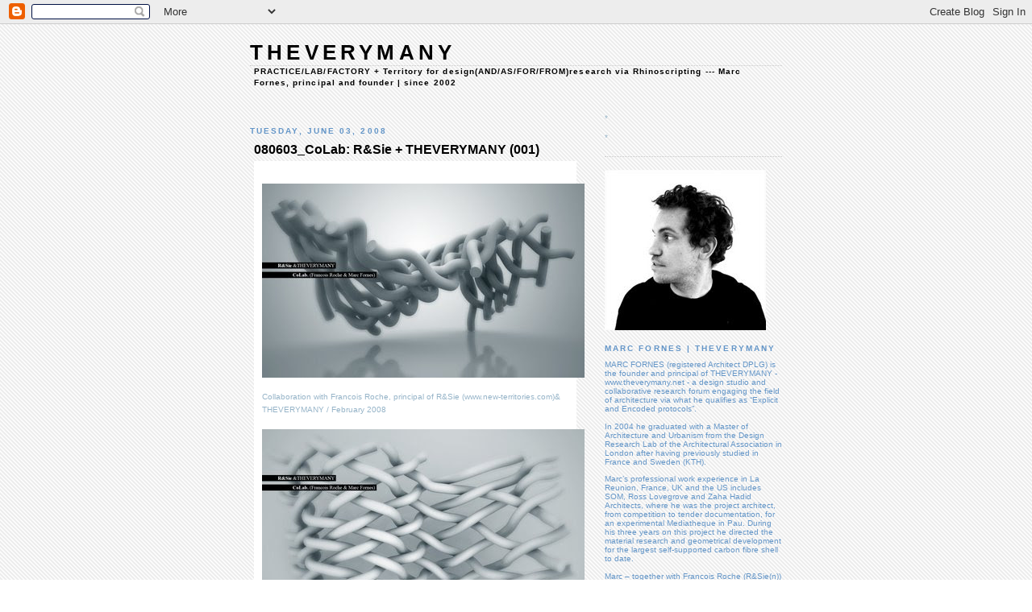

--- FILE ---
content_type: text/html; charset=UTF-8
request_url: https://tvmny.blogspot.com/2008/06/
body_size: 14112
content:
<!DOCTYPE html PUBLIC "-//W3C//DTD XHTML 1.0 Strict//EN" "http://www.w3.org/TR/xhtml1/DTD/xhtml1-strict.dtd">

<html xmlns="http://www.w3.org/1999/xhtml" xml:lang="en" lang="en">
<head>
  <title>theverymany: June 2008</title>
  <script type="text/javascript">(function() { (function(){function b(g){this.t={};this.tick=function(h,m,f){var n=f!=void 0?f:(new Date).getTime();this.t[h]=[n,m];if(f==void 0)try{window.console.timeStamp("CSI/"+h)}catch(q){}};this.getStartTickTime=function(){return this.t.start[0]};this.tick("start",null,g)}var a;if(window.performance)var e=(a=window.performance.timing)&&a.responseStart;var p=e>0?new b(e):new b;window.jstiming={Timer:b,load:p};if(a){var c=a.navigationStart;c>0&&e>=c&&(window.jstiming.srt=e-c)}if(a){var d=window.jstiming.load;
c>0&&e>=c&&(d.tick("_wtsrt",void 0,c),d.tick("wtsrt_","_wtsrt",e),d.tick("tbsd_","wtsrt_"))}try{a=null,window.chrome&&window.chrome.csi&&(a=Math.floor(window.chrome.csi().pageT),d&&c>0&&(d.tick("_tbnd",void 0,window.chrome.csi().startE),d.tick("tbnd_","_tbnd",c))),a==null&&window.gtbExternal&&(a=window.gtbExternal.pageT()),a==null&&window.external&&(a=window.external.pageT,d&&c>0&&(d.tick("_tbnd",void 0,window.external.startE),d.tick("tbnd_","_tbnd",c))),a&&(window.jstiming.pt=a)}catch(g){}})();window.tickAboveFold=function(b){var a=0;if(b.offsetParent){do a+=b.offsetTop;while(b=b.offsetParent)}b=a;b<=750&&window.jstiming.load.tick("aft")};var k=!1;function l(){k||(k=!0,window.jstiming.load.tick("firstScrollTime"))}window.addEventListener?window.addEventListener("scroll",l,!1):window.attachEvent("onscroll",l);
 })();</script><script type="text/javascript">function a(){var b=window.location.href,c=b.split("?");switch(c.length){case 1:return b+"?m=1";case 2:return c[1].search("(^|&)m=")>=0?null:b+"&m=1";default:return null}}var d=navigator.userAgent;if(d.indexOf("Mobile")!=-1&&d.indexOf("WebKit")!=-1&&d.indexOf("iPad")==-1||d.indexOf("Opera Mini")!=-1||d.indexOf("IEMobile")!=-1){var e=a();e&&window.location.replace(e)};
</script><meta http-equiv="Content-Type" content="text/html; charset=UTF-8" />
<meta name="generator" content="Blogger" />
<link rel="icon" type="image/vnd.microsoft.icon" href="https://www.blogger.com/favicon.ico"/>
<link rel="alternate" type="application/atom+xml" title="theverymany - Atom" href="https://tvmny.blogspot.com/feeds/posts/default" />
<link rel="alternate" type="application/rss+xml" title="theverymany - RSS" href="https://tvmny.blogspot.com/feeds/posts/default?alt=rss" />
<link rel="service.post" type="application/atom+xml" title="theverymany - Atom" href="https://www.blogger.com/feeds/19772566/posts/default" />
<link rel="stylesheet" type="text/css" href="https://www.blogger.com/static/v1/v-css/1601750677-blog_controls.css"/>
<link rel="stylesheet" type="text/css" href="https://www.blogger.com/dyn-css/authorization.css?targetBlogID=19772566&zx=225735ff-0430-441b-bfde-39451cba4c21"/>

  <style type="text/css">


/* Body
----------------------------------------------- */
body { /* /////////AFFECT_THE_ENTIRE_BLOG/// */
  background: url("https://lh3.googleusercontent.com/blogger_img_proxy/AEn0k_uCIhMQueQossrNSSddvIWYcC7B8Tu3TBf0uYa-xiXeCiBEeHbKxOw2rrjX0jpa3JFKC2SW4Olon0NXN53mQS8j31_XjIdSlOOoJPq2TGZE8G2aWYglMQuuN_vZUecvQ3E=s0-d"); /* ///M: PATTERN FOR THE ENTIRE BLOG/// */
  /* margin:0; */
  /* padding:40px 20px; */
  font:x-small Arial; /* Georgia,Serif; */
  text-align:center; /* ///Center_the_Blog/// */
  color:#96b4c8; /* ///COLOR_OF_THE_TEXT_OF_THE ENTIRE_BLOG_(POST)/// */
  font-size: small;
  }
a:link {
  color:#96b4c8;
  text-decoration:none;
  }
a:visited {
  color:#000000;
  text-decoration:none;
  }
a:hover {
  color:#6496c8;
  text-decoration:underline;
  }
a:img {
  /* border-width:0; ///border_around_side_images/// */
  }

/* Header
----------------------------------------------- */
@media all { /* /////////AFFECT_THE_TITLE/// */
  #header {
    width:660px;
    margin:0 auto 30px; /* space_under_blog_Title_block */
    /* border:0; ///1px solid #ccc; */
    /* background: url("http://www.theverymany.net/uploaded_images/theverymany_foamgrad-774473.jpg") no-repeat right bottom; */
    }
  }
@media handheld {
  #header {
    width:90%;
    }
  }
#blog-title { /* /////////THE_BIG_TITLE/// */
  margin:0;  /* ///5px 5px 0; */
  /* padding:20px 20px 25px;///.25em; ///position_of_the_title_within_the_image; */
  /* border:0; ///1px solid #eee; */ 
  /* border-width:0; ///1px 1px 0; */
  text-align:left; /* ///add_by_M/// */
  font-size:200%;
  /* line-height:1.2em; */
  font-weight: bold;
  color: #000000;
  text-transform:uppercase;; /* ///none; */
  letter-spacing:.2em;
  border-bottom:1px dotted #ccc; /* add_by_M */
  }
#blog-title a {
  /* color:#FFFFFF; ///666; */
  text-decoration:none;
  }
#blog-title a:hover {
  /* color:#FFFFFF; ///c60; */
  }
#description { /* /////////THE_DESCRIPTION_TITLE/// */
  margin:0 5px 5px;
  /* padding: 0px 0px; ///20px 20px; */
  /* border:0; ///1px solid #eee; */
  text-align:left; /* add_by_M */
  border-width:0 1px 1px;
  max-width:700px;
  font:80%/1.4em Arial; /* "Trebuchet MS",Trebuchet,Arial,Verdana,Sans-serif; */
  /* text-transform:none; ///uppercase; */
  letter-spacing:.1em;
  color:#000000;
  font-weight:bold; /* add_by_M. */
  }


/* Content
----------------------------------------------- */
@media all {
  #content {
    width:660px; /* ///////////////////////////largeur of the blog/// */
    margin:0 auto;
    padding:0;
    text-align:left;
    }
  #main {
    width:410px; /* ///////////////////////////largeur_post_text/// */
    float:left;
    }
  #sidebar {
    width:220px; /* ///////////////////////////largeur_side_colomns/// */
    float:right;
    }
  }
@media handheld {
  #content {
    width:90%;
    }
  #main {
    width:100%;
    float:none;
    }
  #sidebar {
    width:100%;
    float:none;
    }
  }


/* Headings
----------------------------------------------- */
h2 { /* /////////TITLES_ON_SIDE/// */
  margin:0 0 .75em;
  font: 80%/1.4em Arial; /* "Trebuchet MS",Trebuchet,Arial,Verdana,Sans-serif; */ /* ///Font_For_Side_Titles/// */
  text-transform:uppercase;
  letter-spacing:.2em;
  color:#6496c8;
  font-weight:bold;
  }
h3 { /* //////////////////////////////////////////////////////TEXT_STYLE_ADD_BY_MARC_FOR_COLOR_ON_SIDE/// */
  margin:0 0 .75em;
  font: x-small Arial; /* "Trebuchet MS",Trebuchet,Arial,Verdana,Sans-serif; */
  font-size:100%;
  color:#6496c8;
  }


/* Posts
----------------------------------------------- */
@media all {
  .date-header {
    margin:1.5em 0 .5em;
    }
  .post {
    /* background:url("http://www.theverymany.net/uploaded_images/pattern-772453.gif"); add_by_M when background */
    margin: .5em 0 1.5em;
    border-bottom:1px dotted #ccc; /* ///lines_after_each_posts */
    padding-left: .5em; /* add by M when background under the text*/
    padding-right: .5em; /* add by M when background under the text*/
    padding-bottom: .3em;
    font-size:80%; ///add_by_M: scale_down_post_but_do_it_even_for_title///
    }
  }
@media handheld {
  .date-header {
    /* padding:0 1.5em 0 1.5em; */
    }
  .post {
    padding:0 1.5em 0 1.5em;
    }
  }
.post-title { /* /////////title_of_each_post/// */
  margin:.25em 0 0;
  padding:0 0 4px;
  font: 150%/1.4em Arial; /* ///add_by_Marc/// */
  /* font-size:150%; */
  font-weight:bold; /* ///normal; */
  line-height:1.4em;
  color:#000000;///#c60;
  }
.post-title a, .post-title a:visited, .post-title strong {
  display:block;
  text-decoration:none;
  color:#c60;
  font-weight:normal;
  }
.post-title strong, .post-title a:hover {
  color:#333;
  }
.post div {
  background: #fff; /* ADD BY M WHEN BACKGROUND TEXTURE TO GET TEXT ON WHITE */
  border:5px solid #ffffff; /* ADD BY M WHEN BACKGROUND TEXTURE TO GET TEXT ON WHITE */
  margin:0 0 .75em;
  line-height:1.6em;
  }
.post-footer {
  margin:-.25em 0 0;
  color:#ccc;
  }
.post-footer em, .comment-link {
  font:78%/1.4em "Trebuchet MS",Trebuchet,Arial,Verdana,Sans-serif;
  text-transform:uppercase;////// date at the bottom of a post
  letter-spacing:.1em;
  }
.post-footer em {
  font-style:normal;
  color:#999;
  margin-right:.6em;
  }
.comment-link {
  margin-left:.6em;
  }
.post img {
  /* padding:0px; space_around_post_image */
  /* border:1px solid #ddd; /////////1px solid #ddd;//////images posted/// */
  }
.post blockquote {
  margin:1em 20px;
  }
.post blockquote p {
  margin:.75em 0;
  }


/* Comments
----------------------------------------------- */
#comments h4 {
  margin:1em 0;
  font:bold 78%/1.6em "Trebuchet MS",Trebuchet,Arial,Verdana,Sans-serif;
  text-transform:uppercase;
  letter-spacing:.2em;
  color:#999;
  }
#comments h4 strong {
  font-size:130%;
  }
#comments-block {
  margin:1em 0 1.5em;
  line-height:1.6em;
  }
#comments-block dt {
  margin:.5em 0;
  }
#comments-block dd {
  margin:.25em 0 0;
  }
#comments-block dd.comment-timestamp {
  margin:-.25em 0 2em;
  font:78%/1.4em "Trebuchet MS",Trebuchet,Arial,Verdana,Sans-serif;
  text-transform:uppercase;
  letter-spacing:.1em;
  }
#comments-block dd p {
  margin:0 0 .75em;
  }
.deleted-comment {
  font-style:italic;
  color:gray;
  }


/* Sidebar Content
----------------------------------------------- */
#sidebar ul {
  font: 80%/1.4em Arial; /* ///add_by_Marc_to_control_side_text/// */
  margin:0 0 1.5em; /* ///for_the_doted_line_on_side/// */
  padding:0 0 1.5em;
  border-bottom:1px dotted #ccc; /* doted_line_on_side */
  list-style: none;
  }
#sidebar li { /* ///////////////////////////for each line of text in the Sidebar */
  margin:0;
  /* padding:0 0 .25em15px; */
  /* text-indent:0-15px; */
  line-height:1.5em;
  }
#sidebar p { /* //////////////////////////for the specific line of theverymany in the Sidebar */
  /* color:#F0F0F0;//////#666; */
  line-height:1.5em;
  }


/* Profile
----------------------------------------------- */
#profile-container {
  margin:0 0 1.5em;
  border-bottom:1px dotted #ccc;
  padding-bottom:1.5em;
  }
.profile-datablock {
  margin:.5em 0 .5em;
  }
.profile-img {
  display:inline;
  }
.profile-img img {
  float:left;
  padding:4px;
  border:1px solid #ddd;
  margin:0 8px 3px 0;
  }
.profile-data { /* /////////Profil/// */
  margin:0;
  font:bold 100% Arial; /* bold 78%/1.6em "Trebuchet MS",Trebuchet,Arial,Verdana,Sans-serif; */
  color:#000000;
  /* text-transform:uppercase; */
  /* letter-spacing:.1em; */
  }
.profile-data strong {
  display:none;
  }
.profile-textblock {
  margin:0 0 .5em;
  }
.profile-link { /* ///View_my_Profil/// */
  margin:0;
  font:78%/1.4em "Arial" /* "Trebuchet MS",Trebuchet,Arial,Verdana,Sans-serif; */
  /* text-transform:uppercase; */
  letter-spacing:.1em;
  }


/* Footer
----------------------------------------------- */
#footer {
  width:660px;
  clear:both;
  margin:0 auto;
  }
#footer hr {
  display:none;
  }
#footer p {
  margin:0;
  padding-top:15px;
  font:78%/1.6em "Trebuchet MS",Trebuchet,Verdana,Sans-serif;
  text-transform:uppercase;
  letter-spacing:.1em;
  }
  </style>

<meta name='google-adsense-platform-account' content='ca-host-pub-1556223355139109'/>
<meta name='google-adsense-platform-domain' content='blogspot.com'/>
<!-- --><style type="text/css">@import url(//www.blogger.com/static/v1/v-css/navbar/3334278262-classic.css);
div.b-mobile {display:none;}
</style>

</head>

<body><script type="text/javascript">
    function setAttributeOnload(object, attribute, val) {
      if(window.addEventListener) {
        window.addEventListener('load',
          function(){ object[attribute] = val; }, false);
      } else {
        window.attachEvent('onload', function(){ object[attribute] = val; });
      }
    }
  </script>
<div id="navbar-iframe-container"></div>
<script type="text/javascript" src="https://apis.google.com/js/platform.js"></script>
<script type="text/javascript">
      gapi.load("gapi.iframes:gapi.iframes.style.bubble", function() {
        if (gapi.iframes && gapi.iframes.getContext) {
          gapi.iframes.getContext().openChild({
              url: 'https://www.blogger.com/navbar/19772566?origin\x3dhttps://tvmny.blogspot.com',
              where: document.getElementById("navbar-iframe-container"),
              id: "navbar-iframe"
          });
        }
      });
    </script>

<div id="header">

  <h1 id="blog-title">
    
	theverymany
	
  </h1>
  <p id="description">PRACTICE/LAB/FACTORY + Territory for design(AND/AS/FOR/FROM)research via Rhinoscripting  ---
Marc Fornes, principal and founder | since 2002</p>

</div>

<!-- Begin #content -->
<div id="content">


<!-- Begin #main -->
<div id="main"><div id="main2">



    
  <h2 class="date-header">Tuesday, June 03, 2008</h2>
  

  
     
  <!-- Begin .post -->
  <div class="post"><a name="7574864318697719849"></a>
         
    <h3 class="post-title">
	 
	 080603_CoLab: R&Sie + THEVERYMANY (001)
	 
    </h3>
         

	 <div class="post-body">
    <div>
         <div style="clear:both;"></div><a href="http://www.theverymany.net/uploaded_images/080218_forR&amp;Sie_Weaver3D_test002_PShop_TVM-733222.jpg"><img style="DISPLAY: block; MARGIN: 0px auto; CURSOR: hand; TEXT-ALIGN: center" alt="" src="https://lh3.googleusercontent.com/blogger_img_proxy/AEn0k_th3F3viQ4mmx1DoZuR_TUG4pyD89EQuT7aVKo5WlSlKn5n5Ah1mDEsVoARIQc4VmnQjawGao2i6HOZGEOppHSGMTZbZXRJN53XgFB9PF90hqIYSWEpPNZFsll2vM5SG1oDOhVu8rKQmch8cmnQUczFho4CbZsgHpuFy8VVnEOgSlyayg=s0-d" border="0"></a><br />Collaboration with Francois Roche, principal of R&amp;Sie (www.new-territories.com)& THEVERYMANY / February 2008<br /><br /><a href="http://www.theverymany.net/uploaded_images/080218_forR&amp;Sie_Weaver3D_test003_PShop_TVM-799097.jpg"><img style="DISPLAY: block; MARGIN: 0px auto; CURSOR: hand; TEXT-ALIGN: center" alt="" src="https://lh3.googleusercontent.com/blogger_img_proxy/AEn0k_ucxqcP4rOedUbCC5qi7tKNIDkWZ2nfZNUiYlw3oGZO06naWIIcAEYMd8LOIGyaq0jUU4xDcmg0cpqvwioFUCBY8FmNlBsd46rLDPWYM_kf6YEFO9NhgBXQn5jlYoJ9kGe97XoV-unoc6XJwma4XY3mMZESEJodHgu8JOgqWGRiJdQ6mA=s0-d" border="0"></a><br /><a href="http://www.theverymany.net/uploaded_images/080218_forR&amp;Sie_Weaver3D_test004_PShop_TVM-700567.jpg"><img style="DISPLAY: block; MARGIN: 0px auto; CURSOR: hand; TEXT-ALIGN: center" alt="" src="https://lh3.googleusercontent.com/blogger_img_proxy/AEn0k_vu6O53-PN9KOKUsi6_mJXiotcupA0CDc1pokEwOq7VEEoZ2CllZh-QQw891fKhUliwi_2XjxJg3aZtG556NvQU28IzpEXvOnEJYUGX20pVbq4fnajG-DhJ6UdduuDF3t_rqiZUqQLFtyV1Y_6TWC-lHhrHx4TWcbk37Lvc_rUcKa6NlQ=s0-d" border="0"></a><br />THEVERYMANY was initially asked to developed a plug-in looking at weaving structures - first from a series that post is showing the very first generic tests.<br /><br /><a href="http://www.theverymany.net/uploaded_images/2_tressage_PShop_TVM-771389.jpg"><img style="DISPLAY: block; MARGIN: 0px auto; CURSOR: hand; TEXT-ALIGN: center" alt="" src="https://lh3.googleusercontent.com/blogger_img_proxy/AEn0k_t-E42d2kPMkWiBeP9flDU3v0HI1MhJwNuqdjHj7xrvAFWl_wxBPziV1Qdm7m-ivqcPy674_tH3KELjgaqaQJxO9hxj3d1lSJQUkjSCsv6kx1zzlB783-pz8Qpqdbhy-UvPsU-SaG1PaevDZOY=s0-d" border="0"></a><br /><a href="http://www.theverymany.net/uploaded_images/1_tressage_PShop_TVM-799284.jpg"><img style="DISPLAY: block; MARGIN: 0px auto; CURSOR: hand; TEXT-ALIGN: center" alt="" src="https://lh3.googleusercontent.com/blogger_img_proxy/AEn0k_t5KOI6rPA3pnlILLLzlfdbEloCSIMLMgmnc8YePCeAtFZOKLrrackHciHgvjILSZT9seFvW167VOExzumG_DsXmnrI5fFVyKNQIXjXtQlhbo3_C1nuIMJ27pdcZmv7zFmubYi-Bg_bFpKmc6Qm=s0-d" border="0"></a><br />Side notes: <a href="http://en.wikipedia.org/wiki/Weaving">WEAVING</a> (ie wikipedia.org)<br /><br /><em>WEAVING is the textile art in which two distinct sets of yarns or threads, called the warp and the filling or weft (older woof), are interlaced with each other to form a fabric or cloth. The warp threads run lengthways of the piece of cloth, and the weft runs across from side to side.<br />Cloth is woven on a loom, a device for holding the warp threads in place while the filling threads are woven through them. Weft is an old English word meaning "that which is woven".<br /><br />The manner in which the warp and filling threads interlace with each other is known as the weave. The three basic weaves are plain weave, satin weave, and twill, and the majority of woven products are created with one of these weaves.<br /><br />Woven cloth can be plain (in one color or a simple pattern), or it can be woven in decorative or artistic designs, including tapestries. Fabric in which the warp and/or weft is tie-dyed before weaving is called ikat. Fabric decorated using a wax resist method is called batik.<br /><br />The ancient art of handweaving, along with hand spinning, remains a popular craft. The majority of commercial fabrics, in the West, are woven on computer-controlled Jacquard looms. In the past, simpler fabrics were woven on dobby looms and the Jacquard harness adaptation was reserved for more complex patterns. Some believe the efficiency of the Jacquard loom, and the Jacquard weaving process makes it more economical for mills to use them to weave all of their fabrics, regardless of the complexity of the design.</em><br /><a href="http://www.theverymany.net/uploaded_images/080218_Weaver3D_modulbased_test001_01_a_PShop_TVM-706535.jpg"><img style="DISPLAY: block; MARGIN: 0px auto; CURSOR: hand; TEXT-ALIGN: center" alt="" src="https://lh3.googleusercontent.com/blogger_img_proxy/AEn0k_sVvEx_vRWun2f0rXy0OqXEttU_peWDchG9ZSpX8GAQFp4uXt2ASblnOw8v_YJiuWAIyGVmUiN_1JxS57DvMhU1nG7J6xVYFzEbXpiX2MJ4dB5mMJEl3vl8GtQIgQJPHdigGnRY-cQ4PJtPFBQv9gEvHKLZBirKeOw_H0dJnVL7Su03PzfxgURz6TE=s0-d" border="0"></a><br /><br /><em>WEAVING / PROCESS<br />In general, weaving involves the interlacing of two sets of threads at right angles to each other: the warp and the weft. The warp are held taut and in parallel order, typically by means of a loom, though some forms of weaving may use other methods. The loom is warped (or dressed) with the warp threads passing through heddles on two or more harnesses. The warp threads are moved up or down by the harnesses creating a space called the shed. The weft thread is wound onto spools called bobbins. The bobbins are placed in a shuttle which carries the weft thread through the shed. The raising/lowering sequence of warp threads gives rise to many possible weave structures from the simplest plain weave (also called tabby), through twills and satins to complex computer-generated interlacings.<br /><br />Both warp and weft can be visible in the final product. By spacing the warp more closely, it can completely cover the weft that binds it, giving a warpfaced textile such as rep weave. Conversely, if the warp is spread out, the weft can slide down and completely cover the warp, giving a weftfaced textile, such as a tapestry or a Kilim rug. There are a variety of loom styles for hand weaving and tapestry. In tapestry, the image is created by placing weft only in certain warp areas, rather than across the entire warp width.</em><div style="clear:both; padding-bottom:0.25em"></div><p class="blogger-labels">Labels: <a rel='tag' href="http://tvmny.blogspot.com/search/label/Francois%20Roche">Francois Roche</a>, <a rel='tag' href="http://tvmny.blogspot.com/search/label/marc%20fornes">marc fornes</a>, <a rel='tag' href="http://tvmny.blogspot.com/search/label/rhinoscript">rhinoscript</a>, <a rel='tag' href="http://tvmny.blogspot.com/search/label/rhinoscripting">rhinoscripting</a>, <a rel='tag' href="http://tvmny.blogspot.com/search/label/RSie">RSie</a>, <a rel='tag' href="http://tvmny.blogspot.com/search/label/theverymany">theverymany</a></p>
    </div>
    </div>
    
    <p class="post-footer">
      <em>posted by theverymany at <a href="http://tvmny.blogspot.com/2008/06/080603colab-r-theverymany-001.html" title="permanent link">6/03/2008 01:24:00 pm</a></em>
      
  <span class="item-control blog-admin pid-1552565624"><a style="border:none;" href="https://www.blogger.com/post-edit.g?blogID=19772566&postID=7574864318697719849&from=pencil" title="Edit Post"><img class="icon-action" alt="" src="https://resources.blogblog.com/img/icon18_edit_allbkg.gif" height="18" width="18"></a></span>
    </p>
  
  </div>
  <!-- End .post -->
  
  
  
  <!-- Begin #comments -->
 

  <!-- End #comments -->


</div></div>
<!-- End #main -->



<!-- Begin #sidebar -->
<div id="sidebar"><div id="sidebar2">

 
  <!-- Begin #profile-container -->
  <!--  <div id="profile-container"><h2 class="sidebar-title">About Me</h2>
<dl class="profile-datablock">
<dd class="profile-data"><strong>Name:</strong> <a rel="author" href="https://www.blogger.com/profile/11301997396143183357"> theverymany </a></dd>
<dd class="profile-data"><strong>Location:</strong>  United States </dd></dl>

<p class="profile-link"><a rel="author" href="https://www.blogger.com/profile/11301997396143183357">View my complete profile</a></p></div> -->
  <!-- End #profile -->

<ul>
*
<p></p>
*
</ul>

    <a><img style="float:center; margin:0 0 0px 0px;" src="https://lh3.googleusercontent.com/blogger_img_proxy/AEn0k_s39QvTZQHLocOkNhzfkyA5fgCDy0mS_4lwhV17da4u8JegFtWNZS6nIKUFZnQGUmSKxUQ8Lj31I8ILxkMnHNFgmKom_BnC8-mhFFCcK-pgveSmc4jhoQljaxtlRT1dYWzi8H8=s0-d" border="0" alt=""></a>    
 
 <p></p>

<h2 class="sidebar-title">MARC FORNES | THEVERYMANY</h2>
<ul>
  <h3>
     MARC FORNES (registered Architect DPLG) is the founder and principal of THEVERYMANY - www.theverymany.net - a design studio and collaborative research forum engaging the field of architecture via what he qualifies as “Explicit and Encoded protocols”.
     <p></p>
     In 2004 he graduated with a Master of Architecture and Urbanism from the Design Research Lab of the Architectural Association in London after having previously studied in France and Sweden (KTH).
     <p></p>
     Marc’s professional work experience in La Reunion, France, UK and the US includes SOM, Ross Lovegrove and Zaha Hadid Architects, where he was the project architect, from competition to tender documentation, for an experimental Mediatheque in Pau.  During his three years on this project he directed the material research and geometrical development for the largest self-supported carbon fibre shell to date.
     <p></p> 
     Marc – together with Francois Roche (R&Sie(n)) - is co-teaching “(n)certainties” for the 5th time – a graduate studio currently hosted at Columbia University (NYC) and also at the University of Southern California (Los Angeles); in Fall 2008 it was hosted at Die Angewandte (Vienna) as its Cross Over studio. Marc was invited professor at University of Michigan (spring 08) and has previously led many workshops and appeared as a guest critic at the Architectural Association, The Royal College of Art, Columbia University, Pratt Institute, the University of Pennsylvania, Ball State University, in Chile, etc…
     <p></p>
     In parallel of academia - he is also teaching professional Rhinoscript classes for McNeel US and Europe. 
     <p></p>
     In 2007 he produced & curated Scriptedbypurpose – www.scriptedbypurpose.net – the first exhibition exclusively focusing on scripted processes within design – and recently curated the European section for the Architecture Biennale 2008 in Beijing.
     <p></p>
     THEVERYMANY research – mostly showcased as experimental installation work - has been exhibited in many shows and art galleries around the world including London, Berlin, Frankfurt, Calgary, Lyon, New York, Los Angeles, Beijing…
     <p></p>
     Marc and THEVERYMANY are now based in New York – practicing both in the US and Europe – as architect/designer focusing mainly on computation, especially regarding the generation and automaton of parts…
  </h3>
</ul>

<h2 class="sidebar-title">MF | CONTACT:</h2>
<ul>
  <h3>
    Marc Fornes / THEVERYMANY
    <p></p> 
    14 Schermerhorn street, Apt10, 
    Brooklyn, New York 11201, US
    <p></p>
    marcfornes@hotmail.com
  </h3>
</ul>

<h2 class="sidebar-title">MF | ACADEMIA:</h2>
<ul>
  <h3>
    SPRING 10: @ GSD / HARVARD (Cambridge) - Seminar on "Scripting, Assemblies and Fabrication" 
    <p></p> 
    FALL 09: @ GSAPP / COLUMBIA (New York) - "nCertainties5" advanced Studio with Francois Roche
    <li><a href="http://www.ncertainties5.wordpress.com">nCertainties v.5</a></li>
    <p></p>
    FALL 09: @ USC (Los Angeles) - "nCertainties4" advanced Studio with Francois Roche, Stephan Heinrich
    <li><a href="http://www.ncertainties4.wordpress.com">nCertainties v.4</a></li>
    <p></p> 
    SPRING 09: @ MICHIGAN (Ann Arbor) - "inOrganic Assemblies" Studio
    <p></p>
    FALL 08: @ Die Angewandte (Vienna) - "nCertainties3" StudioX with Francois Roche, Stephan Heinrich
    <li><a href="http://www.ncertainties3.wordpress.com">nCertainties v.3</a></li>
    <p></p>
    FALL 08: @ GSAPP / COLUMBIA (New York) - "nCertainties2" advanced Studio with Francois Roche
    <li><a href="http://www.ncertainties2.wordpress.com">nCertainties v.2</a></li> 
    <p></p>
    FALL 07: @ GSAPP / COLUMBIA (New York) - "nCertainties1" advanced Studio with Francois Roche
    <li><a href="http://www.ncertainties.wordpress.com">nCertainties</a></li>
  </h3>
</ul>

<h2 class="sidebar-title">MF | LECTURES:</h2>
<ul>
  <h3>
    2009
    <p></p>
    - 2009.12.12: M.F lectures as part of "Intensive Field" / USC - University Of Southern California, Los Angeles (invitation: Neil Leach)
    <p></p>
    - 2009.11.19: M.F lectures at RPI - Rensselaer Institute of Technology, York (invitation: Evan Douglis)
    <p></p>
    - 2009.10.05: M.F lectures as part of the "3D Modeling Symposium" / Berlin, Germany
    <p></p>
    - 2009.09.25: M.F lectures at University Of Toronto, Canada (invitation: Shane Williamson)
    <p></p>
    - 2009.08.14: M.F lectures at University Of Valparaiso, Chile (invitation: Marcela Godoy)
    <p></p>
    - 2009.07.31: THEVERYMANY (M.F. & S.T.) lectures as part of "Material Feedback" / Storefront of Architecture, New York (invitation: Joshua Stein & Rob Ley)
    <p></p>
    - 2009.05.06: M.F lectures as part of "iD&Ct" / Milan, Italy (invitation: Filippo Innocenti)
    <p></p>
    - 2009.02.18: M.F lectures at University Of Michigan, Ann Arbor (invitation: Karl Daubman)
    <p></p>
    - 2009.01.09: M.F lectures at University Of Calgary, Canada (invitation: Jason Johnson)
    <p></p>
    2008
    <p></p>
    - 2008.10.24: M.F lectures as part of "Beijing Architecture Biennale" / Beijing, China (invitation: Neil Leach)
    <p></p>
    - 2008.09.20: M.F lectures as part of "C-STEM2008" / Torino, Italy (invitation: Fabio Franchino)
    <p></p>
    - 2008.09.18: M.F lectures at McNeel Reseller meeting / Barcelono, Spain (invitation: Carlos Perez)
    <p></p>
    - 2008.06.19: M.F lectures ("logic of parts") as part of a Rhino user meeting at ESA - Ecole Speciale d'Architecture / Paris, FR (invitation: Carlos Perez)
    <p></p>
    - 2008.05.29: THEVERYMANY lectures as part of a "National Science Foundation Workshop" questioning the curriculum of Computer Science studies / La Salle University, Philadelphia, US (invitation: Conrad Gleber)
    <p></p>
    - 2008.05.09-12: M.F. participates at "Let's go MENTAL" Lopud Seminar 2008 (www.tba21.org/) / Lopud Island, Croatia (invitation: Francois Roche)
    <p></p>
    - 2008.04.11: M.F. lectures ("Theverymany series") at SIMAE (www.simae.net) / New Emergent Architecture > Digital Technologies / Barcelona (conference moderated by Evan Douglis)
    <p></p>
    - 2008.04.08: THEVERYMANY (M.F. & S.T.) lectures ("Explicit and Encoded") and exhibit "Aperiodic Vertebrae v2.0" as part of "NODE08 - Forum For Digital Arts" at the Velvet Club / Frankfurt (invitation: Eno Henze)
    <p></p>
    - 2008.04.04: THEVERYMANY (M.F. & S.T.) lectures ("Partly Surface") at MIND08 Design and the Elastic Mind Symposium / New York (invitation: MOMA / SEED Magazine)
    <p></p>
    2007
    <p></p>
    - 2007.02.02: THEVERYMANY (S.T.) will give a talk and exhibit "Aperiodic Vertebrae" within "Club Transmediale" & "Generator.X v2.0: beyond the screen" at DAM Berlin / Germany (invitation: Marius Watz)
    <p></p>
    - 2007.04.25: M.F. lectures on theverymany rhino scripted work at Ball State University (invitation: Jason Johnson / BSU)
    <p></p>
    - 2007.04.09: M.F. lectures on theverymany rhino scripted work at GSAPP - Columbia University (invitation: Alisa Andrasek / Biothing)
    <p></p>
    - 2007.04.03: M.F. lectures on "transfert of technology" and the fabrication of large composite shell structures at GSAPP - Columbia University (invitation: Ken Tracy / Associated Fabrication)
  </h3>
</ul>

<h2 class="sidebar-title">MF | WORKSHOPS:</h2>
<ul>
  <h3>
    - 2009.10.19-21: M.F runs a Rhinoscript workshop (3days) for McNeel as part of ACADIA 2009 / Chicago
    <p></p>
    - 2009.10.05-07: M.F runs a Rhinoscript workshop (2days) as part of the "3D modelling symposium" / Berlin, Germany
    <p></p>
    - 2009.08.10-14: M.F runs a Rhinoscript workshop (1week) at University Of Valparaiso, Chile (invitation: Marcela Godoy)
    <p></p>
    - 2009.06.23-24: M.F runs a Rhinoscript workshop for professionals (2days) for McNeel Europe / Paris, FR (invitation: Carlos Perez)
    <p></p>
    - 2009.03.30-31: M.F runs a Rhinoscript workshop (2days) as part of "FLUX" / CCA, San Francisco (invitation: Andrew Kudless)
    <p></p>
    - 2009.01.05-09: M.F runs a Rhinoscript workshop (1week) at University Of Calgary, Canada (invitation: Jason Johnson)
    <p></p>
    - 2008.09.22-23: M.F runs a Rhinoscript workshop for professionals (2days) for McNeel Europe / Paris, FR (invitation: Carlos Perez)
    <p></p>
    - 2008.06.17-18: M.F runs a Rhinoscript workshop for professionals (2days) for McNeel Europe at ENSAPLV - Ecole Nationale Supérieure d'Architecture de Paris La Villette / Paris, FR (invitation: Carlos Perez)
    <p></p>
  </h3>
</ul>

<h2 class="sidebar-title">MF | LOG:</h2>
<ul>
  <h3>
    - 2008.10: M.F. is curating the European section of the Architecture Beijing Biennale and will be at its opening on October 24th / Beijing, CHINA (invitation: Neil Leach)
    <p></p>
    - 2007.09.07: M.F. is curating "scriptedbypurpose", an exhibition on "explicit and encoded design processes" in Philadelphia (with: Skylar Tibbits / SJET)
    <p></p>
    - 2007.04.25: M.F. is a juror for the ICME 2007 Competition (Indiana Concrete Masonery Association) at Ball State University (invitation: Jason Johnson / BSU)
  </h3>
</ul>

<h2 class="sidebar-title">MF | THEVERYMANY:</h2>
<ul>
  <h3>
    - " the very many " - is a simple assembly of three words : "definite article" (ie Explicit) + "adjective-modifier" (ie Variables) + "plural" (ie Multiplicity).
    Combined as a motto, it addresses contemporary cultures as complex and intricate systems...
    <p></p>
    - " theverymany " - identifies a Collective of people as well as a Collection of experiments which engage the field of design via protocols of "precise indetermination".
  </h3>
</ul>

<h2 class="sidebar-title">MF / TVM | REALISATIONS:</h2>
<ul>
  <h3>
     2009 Nov-Dec: PART(S) IN DISPLAY @Material Connexion (New York)
     -by THEVERYMANY (Marc Fornes, Skylar Tibbits, Mathew Staudt, Jared Laucks)
     <p></p>
     2009 Nov-Dec: BIAXI @Material Connexion (New York)
     -by THEVERYMANY (Marc Fornes, Skylar Tibbits, Brandon Kruysman, Jon Proto)
     <p></p>
     2009 Sept-Dec:  n|Edg @Gallery Roger Tator (Lyon, France)
     -by THEVERYMANY (Marc Fornes, Skylar Tibbits, Mathew Staudt)
     <p></p> 
     2009 Aug: MODOID @Elga Wimmer Gallery (Chelsea, New York)
     -by THEVERYMANY (Marc Fornes, Skylar Tibbits, Mathew Staudt, Jared Laucks, Brandon Kruysman, Jon Proto)
     <p></p> 
     2009 Aug-./.: ANOBLUMS @Valparaiso University (Chile)
     -by THEVERYMANY (Marc Fornes, Skylar Tibbits, Mathew Staudt)
     <p></p> 
     2009 Jun-Aug: ECHINOIDS @Bridge Gallerie (New York)
     -by THEVERYMANY (Marc Fornes, Skylar Tibbits, Mathew Staudt)
     <p></p> 
     2009 Jan-Jun: APERIODIC SYMMETRIES @Calgary University (Canada)
     -by THEVERYMANY (Marc Fornes with Skylar Tibbits, Jason Johnson)
     <p></p> 
     2008 Apr: APERIODIC VERTEBRAE v2.0 @NODE08 (Frankfurt, Germany)
     -by THEVERYMANY (Marc Fornes with Skylar Tibbits)
     <p></p> 
     2008 Feb-Mar: APERIODIC VERTEBRAE v1.0 @DAM (Berlin, Germany)
     -by THEVERYMANY (Marc Fornes with Skylar Tibbits)
     <p></p> 
     2008 May-./.: TESSELION @Philadelphia University (US)
     -by THEVERYMANY (Marc Fornes as thesis advisor + Skylar Tibbits)
     <p></p> 
     2007 Sept: TENSILE @FUEL gallery (Philadelphia, US)
     -by THEVERYMANY (Marc Fornes, Skylar Tibbits)
  </h3>
</ul>

<h2 class="sidebar-title">TVM | COLLABORATORS:</h2>
<ul>
  <h3>
  Skylar Tibbits, Mathew Staudt
  <p></p>
  Brandon Kruysman, Jonathan Proto, Jared Laucks
  </h3>
</ul>



<h2 class="sidebar-title">MF / TVM | SUPPORTED BY:</h2>
<ul>
   <p></p>
      <a><img style="float:center; margin:0 0 0px 0px;" src="https://lh3.googleusercontent.com/blogger_img_proxy/AEn0k_s6YWiy2F95LtYlMRONOjxFO1zSzKbkzGs-g6FTVJcMpXpNwGqLTEsYk0qlq-zS7G4pISIcGoiERZMyGg_UI2VOZk-IcygW01GZ_7NY8DlgaeH0blEzZZYWRP4i5IS1bFfHXTpNgQ=s0-d" border="0" alt=""></a>
      <li><a href="http://www.rhino3d.com">MCNEEL (North America & Europe)</a></li>
   <p></p>
      <a><img style="float:center; margin:0 0 0px 0px;" src="https://lh3.googleusercontent.com/blogger_img_proxy/AEn0k_u9qPZ7yN3ebIUgmGVrYYrN3EGjqoiTbLgYct-WNXEFqdcmXnvYvJut702UULYrF3YdRADM2xPJBtNVb7X57yb7SfiRqs-vg8tCHrq6WPXu6WMu_wx_VnpNH6Vnso9T2enBtuTU0Wp8NXY=s0-d" border="0" alt=""></a>
      <li><a href="http://www.tdmsolutions.com/en/rhinonest.htm">TDM Solutions</a></li>
   <p></p>
      <a><img style="float:center; margin:0 0 0px 0px;" src="https://lh3.googleusercontent.com/blogger_img_proxy/AEn0k_vFjjIEywJD3S5OEgymsAXTIzn6m26SXcOd76FqzDxh_fT6J2BTJYdrvIHsRhOYJc70BktuXFomJkwR6KIxUX81svOTUMgDrsVG0ESRz7BgcyXG4LGHrHx_yIr5n3tUd0M1HXnW=s0-d" border="0" alt=""></a>
      <li><a href="http://www.asgvis.com">ASGVIS</a></li>
   </h3>
</ul>

<h2 class="sidebar-title">MATERIAL & FABRICATION SPONSORED BY:</h2>
<ul>
   <p></p>
      <a><img style="float:center; margin:0 0 0px 0px;" src="https://lh3.googleusercontent.com/blogger_img_proxy/AEn0k_ufiaJHNpUM0N29DTGYaQfSA_R57u5rIafGWK4qDZRO3gAfgxZnBWVcxyPN8L0WWkX0iuUnsBto9lRzLA1txmTUO7idBTrJ57Dc-CVhASLw3EkdeDdnbhdRp-elyhQ5hCPRRQQUmvz-NMAQrxMosA=s0-d" border="0" alt=""></a>
      <li><a href="http://www.alliancemetals.com">ALLIANCE METALS Inc.</a></li>
   <p></p>
      <a><img style="float:center; margin:0 0 0px 0px;" src="https://lh3.googleusercontent.com/blogger_img_proxy/AEn0k_u_t5e0pPFnYGV6UvYwKrhUDUkgVdTPw42ro1O1Ks2nou3ywLlg0ONWcZyOp2XKM6U_Cjv477NbKVylzW2G9KS1NsysAdHWvARnrxCR5NXElLG7UIR99THYNUN65EfPQmGAENSzoI5LIxQlQA=s0-d" border="0" alt=""></a>
      <li><a href="http://www.continentalsigns.net">CONTINENTAL SIGNS</a></li>
   <p></p>
      <a><img style="float:center; margin:0 0 0px 0px;" src="https://lh3.googleusercontent.com/blogger_img_proxy/AEn0k_vD_PhEJJ4sTJuuPKSp-Nt0iSlTb7jr6Yt2Os0uee48ACY0H4AK7HZ4reCr_wmw0GEt8Y7ZbLJQf4Oh9DY3heHcO4fA8HbbdA1jSR0eqtSQNHBnCrGsABn8WpsMUZg3zjOZW939yuJzeA=s0-d" border="0" alt=""></a>
      <li><a href="http://www.quadrantepp.com">QUADRANT (Kress Schwartz)</a></li>
   <p></p>
      <a><img style="float:center; margin:0 0 0px 0px;" src="https://lh3.googleusercontent.com/blogger_img_proxy/AEn0k_uq2wdRIygWS4CZJeugUSKf3rOwnOvna4j0i3GHI9HNCw5YY0h2BmyoFGMgV3WLQNZjyBik0rRZtGErUEii05kn6CA-8ixCvm8-Hy39Jc2TZbQRfkNRZulZ-QioNWOZiQ-3kKwSUVhZ=s0-d" border="0" alt=""></a>
      <li><a href="http://www.anyline-ny.com">ANYLINE NYC (Laser cutting)</a></li>
      <li>(Jose Gonzalez & Michael Szivos)</li>
   </h3>
</ul>




<h2 class="sidebar-title">WEB</h2>

  <ul>
        CURATING
        <li><a href="http://www.scriptedbypurpose.net">scriptedbypurpose</a></li>
        <p></p>
        TEACHING
        <li><a href="http://www.ncertainties.wordpress.com">(n)certainties | Fall 2007 | Columbia</a></li>
        <li><a href="http://www.ncertainties2.wordpress.com">(n)certainties | Fall 2008 | Columbia</a></li>
        <li><a href="http://www.ncertainties3.wordpress.com">(n)certainties | Fall 2008 | Angewandte</a></li>
        <p></p>
        COLLABORATING
        <li><a href="http://www.rhino3d.com/">Rhino | McNeel</a></li>
        <li><a href="http://www.new-territories.com/">R&Sie | Francois Roche</a></li>       
  </ul>
  <p></p>



<h2 class="sidebar-title">Archives</h2>

  <ul class="archive-list">
    
    <li><a href="http://tvmny.blogspot.com/2005/12/">December 2005</a></li>
    
    <li><a href="http://tvmny.blogspot.com/2006/02/">February 2006</a></li>
    
    <li><a href="http://tvmny.blogspot.com/2006/03/">March 2006</a></li>
    
    <li><a href="http://tvmny.blogspot.com/2006/05/">May 2006</a></li>
    
    <li><a href="http://tvmny.blogspot.com/2006/06/">June 2006</a></li>
    
    <li><a href="http://tvmny.blogspot.com/2006/07/">July 2006</a></li>
    
    <li><a href="http://tvmny.blogspot.com/2006/08/">August 2006</a></li>
    
    <li><a href="http://tvmny.blogspot.com/2006/09/">September 2006</a></li>
    
    <li><a href="http://tvmny.blogspot.com/2006/12/">December 2006</a></li>
    
    <li><a href="http://tvmny.blogspot.com/2007/01/">January 2007</a></li>
    
    <li><a href="http://tvmny.blogspot.com/2007/02/">February 2007</a></li>
    
    <li><a href="http://tvmny.blogspot.com/2007/03/">March 2007</a></li>
    
    <li><a href="http://tvmny.blogspot.com/2007/04/">April 2007</a></li>
    
    <li><a href="http://tvmny.blogspot.com/2007/05/">May 2007</a></li>
    
    <li><a href="http://tvmny.blogspot.com/2007/06/">June 2007</a></li>
    
    <li><a href="http://tvmny.blogspot.com/2007/07/">July 2007</a></li>
    
    <li><a href="http://tvmny.blogspot.com/2007/08/">August 2007</a></li>
    
    <li><a href="http://tvmny.blogspot.com/2007/09/">September 2007</a></li>
    
    <li><a href="http://tvmny.blogspot.com/2007/10/">October 2007</a></li>
    
    <li><a href="http://tvmny.blogspot.com/2007/11/">November 2007</a></li>
    
    <li><a href="http://tvmny.blogspot.com/2007/12/">December 2007</a></li>
    
    <li><a href="http://tvmny.blogspot.com/2008/01/">January 2008</a></li>
    
    <li><a href="http://tvmny.blogspot.com/2008/02/">February 2008</a></li>
    
    <li><a href="http://tvmny.blogspot.com/2008/03/">March 2008</a></li>
    
    <li><a href="http://tvmny.blogspot.com/2008/04/">April 2008</a></li>
    
    <li><a href="http://tvmny.blogspot.com/2008/05/">May 2008</a></li>
    
    <li><a href="http://tvmny.blogspot.com/2008/06/">June 2008</a></li>
    
    <li><a href="http://tvmny.blogspot.com/2008/07/">July 2008</a></li>
    
    <li><a href="http://tvmny.blogspot.com/2008/09/">September 2008</a></li>
    
    <li><a href="http://tvmny.blogspot.com/2008/11/">November 2008</a></li>
    
    <li><a href="http://tvmny.blogspot.com/2009/01/">January 2009</a></li>
    
    <li><a href="http://tvmny.blogspot.com/2009/02/">February 2009</a></li>
    
    <li><a href="http://tvmny.blogspot.com/2009/03/">March 2009</a></li>
    
    <li><a href="http://tvmny.blogspot.com/2009/05/">May 2009</a></li>
    
    <li><a href="http://tvmny.blogspot.com/2009/07/">July 2009</a></li>
    
    <li><a href="http://tvmny.blogspot.com/2009/08/">August 2009</a></li>
    
    <li><a href="http://tvmny.blogspot.com/2009/09/">September 2009</a></li>
    
    <li><a href="http://tvmny.blogspot.com/2009/10/">October 2009</a></li>
    
    <li><a href="http://tvmny.blogspot.com/2009/11/">November 2009</a></li>
    
    <li><a href="http://tvmny.blogspot.com/2009/12/">December 2009</a></li>
    
    <li><a href="http://tvmny.blogspot.com/2010/01/">January 2010</a></li>
    
    <li><a href="http://tvmny.blogspot.com/2010/02/">February 2010</a></li>
    
    <li><a href="http://tvmny.blogspot.com/2010/03/">March 2010</a></li>
    
    <li><a href="http://tvmny.blogspot.com/2010/04/">April 2010</a></li>
    
    <li><a href="http://tvmny.blogspot.com/2010/05/">May 2010</a></li>
    
    <li><a href="http://tvmny.blogspot.com/2010/06/">June 2010</a></li>
    
  </ul>   


<h2 class="sidebar-title">FOLLOWED FROM:</h2>
      <p></p>

      <a href="http://clustrmaps.com/counter/maps.php?url=http://theverymany.net"
      id="clustrMapsLink"><img src="https://lh3.googleusercontent.com/blogger_img_proxy/AEn0k_v-zUNunFQNIABNraTQvsAMy-XhA_RP6YqU55RDGrcaH2T7eXSMFI3Z1GQueGJ2ecM9VU-BTjMMsuGxHFGol6Tu7ua04ObViEu58evkeVUNNrjFlfk7qa7Im92L_O8E8UGRDi76GQ=s0-d" border="1" alt="Locations of visitors to this page" onerror="this.onError=null;
      this.src=&#39;http://www.meetomatic.com/images/clustrmaps-back-soon.jpg&#39;;
      document.getElementById(&#39;clustrMapsLink&#39;).href=&#39;http://clustrmaps.com/&#39;">
      </a>
   
     
      <!------Site Meter------>
      <script type="text/javascript" src="//s23.sitemeter.com/js/counter.js?site=s23theverymany">
      </script>
      <noscript>
      <a href="http://s23.sitemeter.com/stats.asp?site=s23theverymany" target="_top">
      <img src="https://lh3.googleusercontent.com/blogger_img_proxy/AEn0k_tJ6fSRz8s446_5zLOrntV0lDTJ3OP7Hk499zywpB3kKcQJ3_KaYOgGnbBE-Xd9yGJzgK0vsNheL9hS5qbqNWS0IzFGSt5mlXqxQz33rWjttFrTvtSO0OxY2w=s0-d" alt="Site Meter" border="0"></a>
      </noscript>
      <!-- Copyright (c)2006 Site Meter -->

     
      <script src="//www.google-analytics.com/urchin.js" type="text/javascript">
      </script>
      <script type="text/javascript">
      _uacct = "UA-1399069-1";
      urchinTracker();
      </script>


      


<!--<p>This is a paragraph of text that could go in the sidebar.</p>-->

  

</div></div>
<!-- End #sidebar -->

</div>
<!-- End #content -->

<!-- Begin #footer -->
<div id="footer"><hr />
  <p><!--This is an optional footer. If you want text here, place it inside these tags, and remove this comment. -->&nbsp;</p>

<!--Creative Commons License--><a rel="license"
href="http://creativecommons.org/licenses/by-nc-sa/2.5/"><img alt="Creative Commons License" style="border-width: 0" src="https://lh3.googleusercontent.com/blogger_img_proxy/AEn0k_v6EP70tgDIOBox4kTsFqn-I5oQmK-E409Q0YNaD8SoDk_oosNbgFklQKo83vuzEioAgW5F5-5INsjp_dTG0jfBYQkQivK_g_6qSqbjCjZISs68UkxyoJdd7NO9bw=s0-d"></a><br/>This work is licensed under a <a rel="license"
href="http://creativecommons.org/licenses/by-nc-sa/2.5/">Creative Commons Attribution-NonCommercial-ShareAlike 2.5 License</a>.<!--/Creative Commons License--><!-- <rdf:RDF xmlns="http://web.resource.org/cc/"
xmlns:dc="http://purl.org/dc/elements/1.1/"
xmlns:rdf="http://www.w3.org/1999/02/22-rdf-syntax-ns#"
xmlns:rdfs="http://www.w3.org/2000/01/rdf-schema#"> <Work rdf:about=""> <license rdf:resource="http://creativecommons.org/licenses/by-nc-sa/2.5/" /> </Work> <License rdf:about="http://creativecommons.org/licenses/by-nc-sa/2.5/"><permits rdf:resource="http://web.resource.org/cc/Reproduction"/><permits rdf:resource="http://web.resource.org/cc/Distribution"/><requires rdf:resource="http://web.resource.org/cc/Notice"/><requires rdf:resource="http://web.resource.org/cc/Attribution"/><prohibits rdf:resource="http://web.resource.org/cc/CommercialUse"/><permits rdf:resource="http://web.resource.org/cc/DerivativeWorks"/><requires rdf:resource="http://web.resource.org/cc/ShareAlike"/></License></rdf:RDF> -->



</div>
<!-- End #footer -->


</body>
</html>